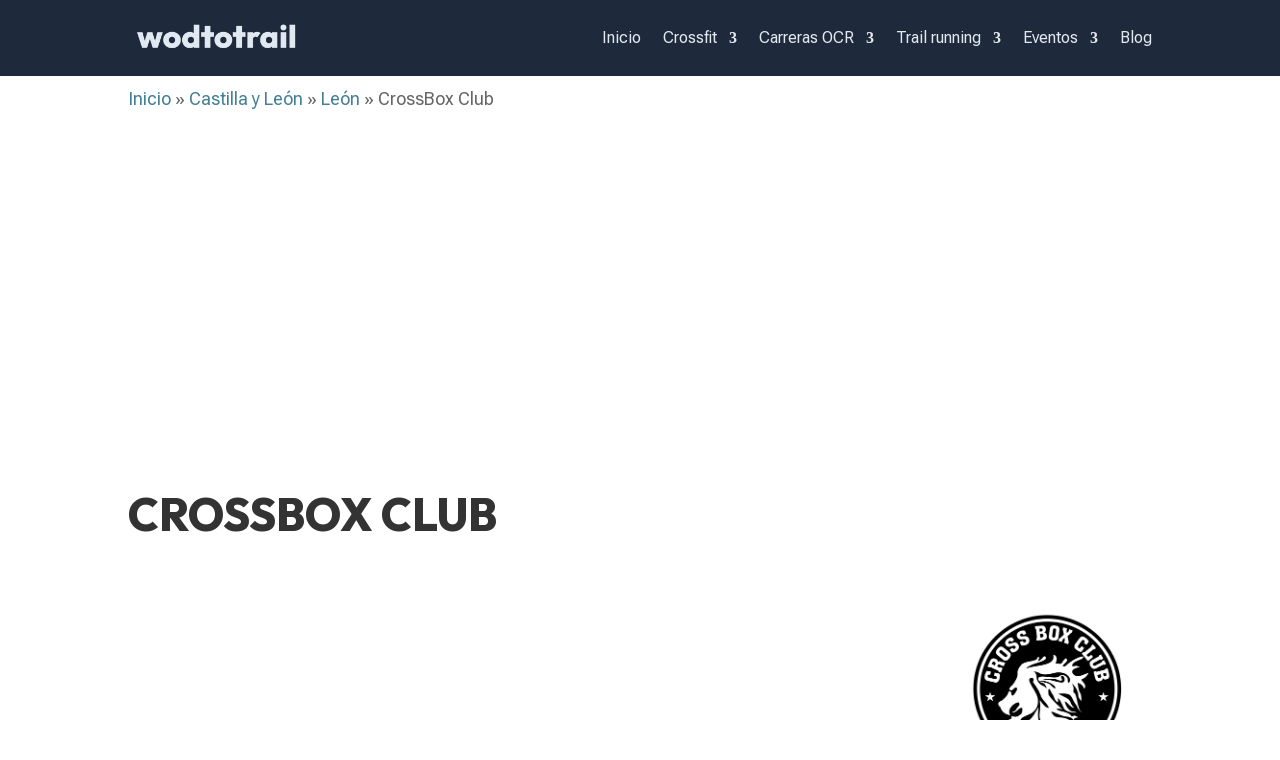

--- FILE ---
content_type: text/html; charset=utf-8
request_url: https://www.google.com/recaptcha/api2/aframe
body_size: 249
content:
<!DOCTYPE HTML><html><head><meta http-equiv="content-type" content="text/html; charset=UTF-8"></head><body><script nonce="5rKpSZxhQrvQqXE4scrIzA">/** Anti-fraud and anti-abuse applications only. See google.com/recaptcha */ try{var clients={'sodar':'https://pagead2.googlesyndication.com/pagead/sodar?'};window.addEventListener("message",function(a){try{if(a.source===window.parent){var b=JSON.parse(a.data);var c=clients[b['id']];if(c){var d=document.createElement('img');d.src=c+b['params']+'&rc='+(localStorage.getItem("rc::a")?sessionStorage.getItem("rc::b"):"");window.document.body.appendChild(d);sessionStorage.setItem("rc::e",parseInt(sessionStorage.getItem("rc::e")||0)+1);localStorage.setItem("rc::h",'1768952990563');}}}catch(b){}});window.parent.postMessage("_grecaptcha_ready", "*");}catch(b){}</script></body></html>

--- FILE ---
content_type: text/css
request_url: https://wodtotrail.com/wp-content/et-cache/global/et-divi-customizer-global.min.css?ver=1738403026
body_size: 1091
content:
body,.et_pb_column_1_2 .et_quote_content blockquote cite,.et_pb_column_1_2 .et_link_content a.et_link_main_url,.et_pb_column_1_3 .et_quote_content blockquote cite,.et_pb_column_3_8 .et_quote_content blockquote cite,.et_pb_column_1_4 .et_quote_content blockquote cite,.et_pb_blog_grid .et_quote_content blockquote cite,.et_pb_column_1_3 .et_link_content a.et_link_main_url,.et_pb_column_3_8 .et_link_content a.et_link_main_url,.et_pb_column_1_4 .et_link_content a.et_link_main_url,.et_pb_blog_grid .et_link_content a.et_link_main_url,body .et_pb_bg_layout_light .et_pb_post p,body .et_pb_bg_layout_dark .et_pb_post p{font-size:18px}.et_pb_slide_content,.et_pb_best_value{font-size:20px}body{line-height:1.8em}#et_search_icon:hover,.mobile_menu_bar:before,.mobile_menu_bar:after,.et_toggle_slide_menu:after,.et-social-icon a:hover,.et_pb_sum,.et_pb_pricing li a,.et_pb_pricing_table_button,.et_overlay:before,.entry-summary p.price ins,.et_pb_member_social_links a:hover,.et_pb_widget li a:hover,.et_pb_filterable_portfolio .et_pb_portfolio_filters li a.active,.et_pb_filterable_portfolio .et_pb_portofolio_pagination ul li a.active,.et_pb_gallery .et_pb_gallery_pagination ul li a.active,.wp-pagenavi span.current,.wp-pagenavi a:hover,.nav-single a,.tagged_as a,.posted_in a{color:#e2e8f0}.et_pb_contact_submit,.et_password_protected_form .et_submit_button,.et_pb_bg_layout_light .et_pb_newsletter_button,.comment-reply-link,.form-submit .et_pb_button,.et_pb_bg_layout_light .et_pb_promo_button,.et_pb_bg_layout_light .et_pb_more_button,.et_pb_contact p input[type="checkbox"]:checked+label i:before,.et_pb_bg_layout_light.et_pb_module.et_pb_button{color:#e2e8f0}.footer-widget h4{color:#e2e8f0}.et-search-form,.nav li ul,.et_mobile_menu,.footer-widget li:before,.et_pb_pricing li:before,blockquote{border-color:#e2e8f0}.et_pb_counter_amount,.et_pb_featured_table .et_pb_pricing_heading,.et_quote_content,.et_link_content,.et_audio_content,.et_pb_post_slider.et_pb_bg_layout_dark,.et_slide_in_menu_container,.et_pb_contact p input[type="radio"]:checked+label i:before{background-color:#e2e8f0}a{color:#437f97}.et_secondary_nav_enabled #page-container #top-header{background-color:#e2e8f0!important}#et-secondary-nav li ul{background-color:#e2e8f0}#main-footer .footer-widget h4,#main-footer .widget_block h1,#main-footer .widget_block h2,#main-footer .widget_block h3,#main-footer .widget_block h4,#main-footer .widget_block h5,#main-footer .widget_block h6{color:#e2e8f0}.footer-widget li:before{border-color:#e2e8f0}#footer-widgets .footer-widget li:before{top:12.3px}@media only screen and (min-width:981px){.et_fixed_nav #page-container .et-fixed-header#top-header{background-color:#e2e8f0!important}.et_fixed_nav #page-container .et-fixed-header#top-header #et-secondary-nav li ul{background-color:#e2e8f0}}@media only screen and (min-width:1350px){.et_pb_row{padding:27px 0}.et_pb_section{padding:54px 0}.single.et_pb_pagebuilder_layout.et_full_width_page .et_post_meta_wrapper{padding-top:81px}.et_pb_fullwidth_section{padding:0}}	h1,h2,h3,h4,h5,h6{font-family:'Outfit',Helvetica,Arial,Lucida,sans-serif}body,input,textarea,select{font-family:'Roboto Flex',Helvetica,Arial,Lucida,sans-serif}h2{text-transform:uppercase;margin-top:40px;margin-bottom:20px;font-size:38px;font-weight:900;color:#1e293b;border-left:10px solid #437f97;padding-left:10px}.et_pb_widget_area .et_pb_text h2,.type-eventos h2{border-left:5px solid #437f97!important;font-size:28px;font-weight:800}h3,.dp-dfg-item h3{font-size:28px;font-weight:800;color:#1e293b;text-transform:uppercase}.dp-dfg-item h3{padding-left:10px;border-left:5px solid #437f97!important;font-size:18px;font-weight:800;color:#1e293b;text-transform:uppercase}@media all and (max-width:767px){h2{text-transform:uppercase;font-size:28px;font-weight:900;border-left:10px solid #437f97;padding-left:10px}h3{font-size:24px;text-transform:none}}.texto-destacado{font-weight:700;font-size:18px}.texto-destacado a{color:#1e293b}.et_pb_post .et_pb_image_container{margin:0}.et_pb_post .entry-title{margin-top:20px;line-height:1.4em}.et_pb_widget{margin-bottom:20px!important}.et_pb_widget.wp-block-heading{margin-bottom:0px!important}.wp-block-button a{font-family:'Outfit',Helvetica,Arial,Lucida,sans-serif;font-weight:600;border-radius:0!important;background-color:#437f97;transition:.2s ease-in-out}.wp-block-button a:hover{background-color:#1e293b}.type-eventos .et_pb_image_container{margin:-20px -20px 0px}.et_pb_post .entry-featured-image-url{display:block;position:relative;margin-bottom:10px}.type-eventos{display:flex;flex-direction:column}.type-eventos .post-content{order:2}.type-eventos .post-content .entry-title{color:#111111;line-height:1.7px}.type-eventos .post-content .blog-fecha-comienzo{font-size:16px;font-weight:700;color:#111111}.dp-dfg-custom-content .dp-dfg-cf-fecha_de_comienzo,.dp-dfg-custom-content .dp-dfg-cf-fecha_de_fin{display:inline-block!important;font-size:20px;font-weight:700;color:#000000;padding-bottom:5px}.dp-dfg-custom-content .dp-dfg-cf-fecha_de_comienzo::before{content:"";font-family:ETModules;position:relative;left:0;top:0;font-size:15px;margin-right:5px}.dp-dfg-custom-content .dp-dfg-cf-ciudad::before{content:"";font-family:ETModules;position:relative;left:0;top:0;font-size:15px;margin-right:5px}.dp-dfg-layout-grid .dp-dfg-item{padding:0}.related-posts .dp-dfg-header{padding-top:0}.related-posts .entry-title{padding-top:10px}.type-eventos .entry-title{order:1}.type-eventos .post-meta{order:3;font-size:14px}

--- FILE ---
content_type: text/css
request_url: https://wodtotrail.com/wp-content/et-cache/2899/et-core-unified-cpt-tb-2391-tb-3096-tb-1183-deferred-2899.min.css?ver=1738533608
body_size: 733
content:
.et_pb_section_0_tb_header.et_pb_section{padding-top:0px;padding-bottom:0px;background-color:#1e293b!important}.et_pb_row_0_tb_header.et_pb_row{padding-top:0px!important;padding-bottom:0px!important;padding-top:0px;padding-bottom:0px}.et_pb_menu_0_tb_header.et_pb_menu ul li a{font-size:16px;color:#e2e8f0!important}.et_pb_menu_0_tb_header.et_pb_menu ul li.current-menu-item a{color:#e2e8f0!important}.et_pb_menu_0_tb_header.et_pb_menu .nav li ul{background-color:#1e293b!important;border-color:#334155}.et_pb_menu_0_tb_header.et_pb_menu .et_mobile_menu{border-color:#334155}.et_pb_menu_0_tb_header.et_pb_menu .et_mobile_menu,.et_pb_menu_0_tb_header.et_pb_menu .et_mobile_menu ul{background-color:#1e293b!important}.et_pb_menu_0_tb_header .et_pb_menu_inner_container>.et_pb_menu__logo-wrap,.et_pb_menu_0_tb_header .et_pb_menu__logo-slot{width:20%;max-width:100%}.et_pb_menu_0_tb_header .et_pb_menu_inner_container>.et_pb_menu__logo-wrap .et_pb_menu__logo img,.et_pb_menu_0_tb_header .et_pb_menu__logo-slot .et_pb_menu__logo-wrap img{height:auto;max-height:none}.et_pb_menu_0_tb_header .mobile_nav .mobile_menu_bar:before,.et_pb_menu_0_tb_header .et_pb_menu__icon.et_pb_menu__search-button,.et_pb_menu_0_tb_header .et_pb_menu__icon.et_pb_menu__close-search-button,.et_pb_menu_0_tb_header .et_pb_menu__icon.et_pb_menu__cart-button{color:#e2e8f0}.et_pb_section_1_tb_header.et_pb_section{padding-top:0px;padding-bottom:0px}.et_pb_row_1_tb_header.et_pb_row{padding-top:7px!important;padding-bottom:0px!important;padding-top:7px;padding-bottom:0px}@media only screen and (max-width:980px){.et_pb_section_0_tb_header.et_pb_section{padding-top:0px;padding-bottom:0px}}@media only screen and (max-width:767px){.et_pb_section_0_tb_header.et_pb_section{padding-top:16px;padding-bottom:16px}.et_pb_menu_0_tb_header .et_pb_menu_inner_container>.et_pb_menu__logo-wrap,.et_pb_menu_0_tb_header .et_pb_menu__logo-slot{width:66%}}.et_pb_heading_0_tb_body .et_pb_heading_container h1,.et_pb_heading_0_tb_body .et_pb_heading_container h2,.et_pb_heading_0_tb_body .et_pb_heading_container h3,.et_pb_heading_0_tb_body .et_pb_heading_container h4,.et_pb_heading_0_tb_body .et_pb_heading_container h5,.et_pb_heading_0_tb_body .et_pb_heading_container h6{font-weight:800;text-transform:uppercase;font-size:45px}.et_pb_text_0_tb_body{line-height:1.4em;font-size:16px;line-height:1.4em}.et_pb_image_0_tb_body{text-align:left;margin-left:0}.et_pb_row_2_tb_body{border-top-width:1px}.et_pb_text_3_tb_body,.et_pb_blurb_0_tb_body.et_pb_blurb{font-size:14px}.et_pb_text_3_tb_body ul li{line-height:0.8em;line-height:0.8em}.et_pb_text_4_tb_body{line-height:1.4em;font-size:16px;line-height:1.4em;margin-bottom:0px!important}.et_pb_blurb_0_tb_body.et_pb_blurb .et_pb_main_blurb_image{padding-top:20px}.et_pb_blurb_0_tb_body .et-pb-icon{font-size:30px;color:#1e293b;font-family:FontAwesome!important;font-weight:400!important}.et_pb_text_5_tb_body h2{font-weight:800}.et_pb_text_6_tb_body{font-size:16px}.dpdfg_filtergrid_0_tb_body .dp-dfg-container .dp-dfg-items .dp-dfg-item{border-width:0px}.dpdfg_filtergrid_0_tb_body .dp-dfg-container.dp-dfg-layout-grid .dp-dfg-items{grid-template-columns:repeat(auto-fill,minmax(20%,1fr))}.dpdfg_filtergrid_0_tb_body .dp-dfg-layout-grid .dp-dfg-items{column-gap:2em;row-gap:2em}.dpdfg_filtergrid_0_tb_body .dp-dfg-container{column-gap:2em;row-gap:2em;font-size:10px}.dpdfg_filtergrid_0_tb_body .dp-dfg-overlay span.dfg_et_overlay:before{font-family:ETmodules!important;font-weight:400!important;color:#2ea3f2!important}.dpdfg_filtergrid_0_tb_body .dfg_et_overlay:before{font-size:32px}.dpdfg_filtergrid_0_tb_body .dp-dfg-overlay span.dfg_et_overlay{background-color:rgba(255,255,255,0.9)}.dpdfg_filtergrid_0_tb_body .dp-dfg-video-overlay span.dfg_et_overlay:before{color:#ffffff!important}.dpdfg_filtergrid_0_tb_body .dp-dfg-video-overlay span.dfg_et_overlay{background-color:rgba(0,0,0,0.6)}.dpdfg_filtergrid_0_tb_body .pagination-item.previous-posts span,.dpdfg_filtergrid_0_tb_body .pagination-item.next-posts span,.dpdfg_filtergrid_0_tb_body .pagination-item.dp-dfg-first-page span,.dpdfg_filtergrid_0_tb_body .pagination-item.dp-dfg-last-page span{font-family:ETmodules!important;font-weight:400!important}.et_pb_column_1_tb_body,.et_pb_column_7_tb_body{border-radius:2px 2px 2px 2px;overflow:hidden;border-color:rgba(30,41,59,0.62)}.et_pb_column_2_tb_body{border-radius:2px 2px 2px 2px;overflow:hidden;border-color:rgba(30,41,59,0.62);padding-top:10px;padding-right:30px;padding-bottom:10px;padding-left:30px}@media only screen and (max-width:980px){.et_pb_image_0_tb_body .et_pb_image_wrap img{width:auto}.et_pb_row_2_tb_body{border-top-width:1px}.dpdfg_filtergrid_0_tb_body .dp-dfg-container.dp-dfg-layout-grid .dp-dfg-items{grid-template-columns:repeat(auto-fill,minmax(30%,1fr))}.dpdfg_filtergrid_0_tb_body .dp-dfg-container{font-size:10px}.dpdfg_filtergrid_0_tb_body .dfg_et_overlay:before{font-size:32px}}@media only screen and (max-width:767px){.et_pb_image_0_tb_body .et_pb_image_wrap img{width:auto}.et_pb_row_2_tb_body{border-top-width:1px}.dpdfg_filtergrid_0_tb_body .dp-dfg-container.dp-dfg-layout-grid .dp-dfg-items{grid-template-columns:repeat(auto-fill,minmax(40%,1fr))}.dpdfg_filtergrid_0_tb_body .dp-dfg-container{font-size:10px}.dpdfg_filtergrid_0_tb_body .dfg_et_overlay:before{font-size:32px}}div.et_pb_section.et_pb_section_0_tb_footer{background-blend-mode:multiply;background-image:url(https://wodtotrail.com/wp-content/uploads/2023/04/logo-wodtotrail.png)!important}.et_pb_section_0_tb_footer.et_pb_section{padding-top:30px;padding-bottom:0px;background-color:#1e293b!important}.et_pb_text_0_tb_footer.et_pb_text,.et_pb_text_0_tb_footer h1,.et_pb_text_0_tb_footer h3,.et_pb_text_1_tb_footer h1,.et_pb_text_1_tb_footer h3{color:#FFFFFF!important}.et_pb_text_0_tb_footer.et_pb_text a,.et_pb_text_1_tb_footer.et_pb_text a{color:#e2e8f0!important}.et_pb_text_0_tb_footer ul,.et_pb_text_1_tb_footer ul{list-style-type:circle!important}.ba_logo_grid_child_0 .dtq-logo-grid__item,.ba_logo_grid_child_1 .dtq-logo-grid__item,.ba_logo_grid_child_2 .dtq-logo-grid__item,.ba_logo_grid_child_3 .dtq-logo-grid__item,.ba_logo_grid_child_4 .dtq-logo-grid__item,.ba_logo_grid_child_5 .dtq-logo-grid__item,.ba_logo_grid_child_6 .dtq-logo-grid__item,.ba_logo_grid_child_7 .dtq-logo-grid__item,.ba_logo_grid_child_8 .dtq-logo-grid__item{background-color:#e2e5ed!important;padding-top:50px!important;padding-right:50px!important;padding-bottom:50px!important;padding-left:50px!important}